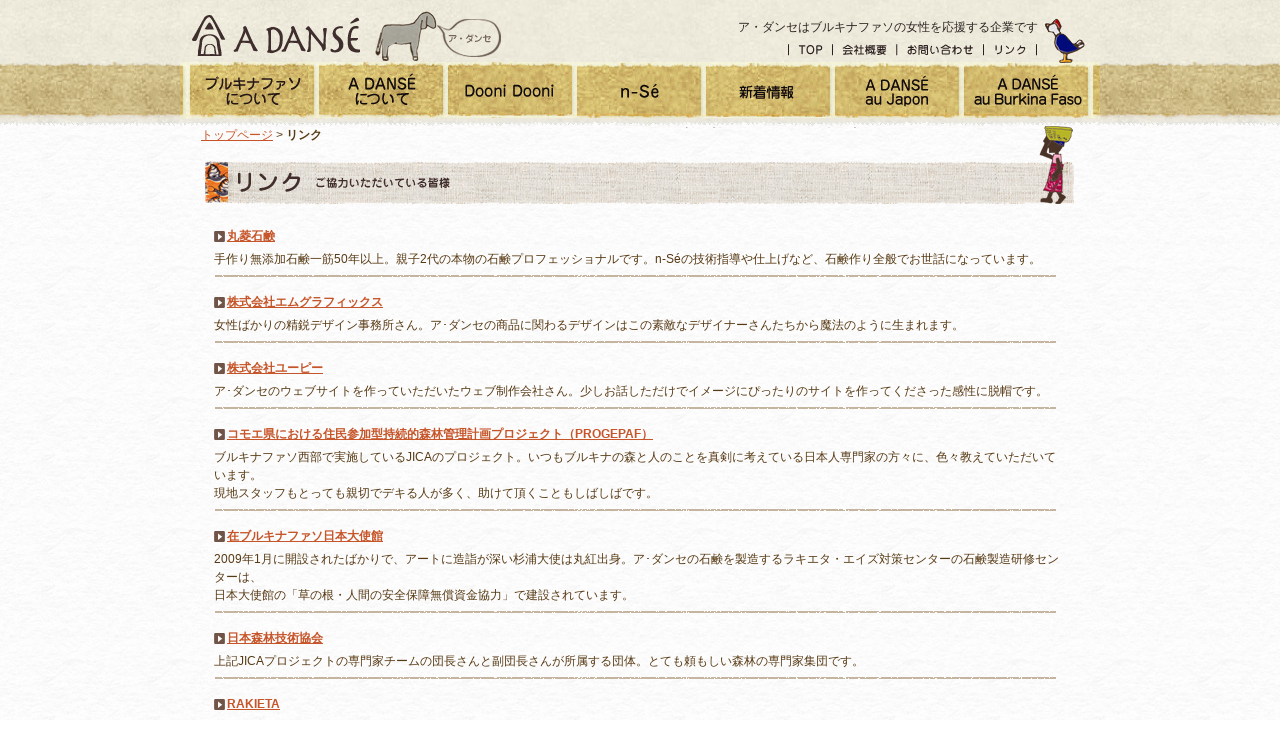

--- FILE ---
content_type: text/html
request_url: http://www.a-danse.jp/link.html
body_size: 8961
content:
<?xml version="1.0" encoding="utf-8"?>
<!DOCTYPE html PUBLIC "-//W3C//DTD XHTML 1.0 Transitional//EN"
"http://www.w3.org/TR/xhtml1/DTD/xhtml1-transitional.dtd">
<html xmlns="http://www.w3.org/1999/xhtml" lang="ja" xml:lang="ja">
<head>
<meta http-equiv="Content-Type" content="text/html; charset=utf-8" />
<title>リンク | A DANSÉ ア・ダンセ</title>
<link rel="stylesheet" href="css/import.css" type="text/css" />
<link rel="shortcut icon" href="http://www.a-danse.jp/img/parts/favicon.ico" />
<meta http-equiv="Content-Script-Type" content="text/javascript" />
<meta http-equiv="Content-Style-Type" content="text/css" />
<link rel="alternate" type="application/atom+xml" title="Atom" href="/news/atom.xml" />
<script src="/js/jquery.js"></script>
<script src="/js/jquery_auto.js"></script>
<script src="/js/heightLine.js"></script>
<script src="/js/h-icon.js"></script>
<!--[if lt IE 7]>
<script type="text/javascript" src="/js/iepngfix.js"></script>
<![endif]-->
<link rel="shortcut icon" href="http://www.a-danse.jp/img/parts/favicon.ico" />
<meta name="Keywords" content="ア・ダンセ,ブルキナファソ,シアバター石けん,Dooni Dooni,n-se,アフリカ,雑貨,ボルガバスケット,かご,パーニュ,カリテ" />
<meta name="Description" content="ア・ダンセはシアバター石けん、雑貨などを製造販売しブルキナファソの女性を応援している企業です。" />


</head>
<body id="link-p">

<div id="wrap">
<div id="bg">
<div id="container">

<div id="header">
<p id="logo"><a href="http://www.a-danse.jp/">A DANSE ア・ダンセ</a></p>
<img src="/img/layout/h-icon.jpg" alt="ア・ダンセ" id="h-icon" name="h-icon" />

<p id="lead">ア・ダンセはブルキナファソの女性を応援する企業です</p>

<ul id="h-navi">
<li id="hn1"><a href="http://www.a-danse.jp/">トップ</a></li>
<li id="hn2"><a href="http://www.a-danse.jp/about/">会社概要</a></li>
<li id="hn3"><a href="https://secure1843.sakura.ne.jp/a-danse.jp/contact/">お問い合わせ</a></li>
<li id="hn4"><a href="http://www.a-danse.jp/link.html">リンク</a></li>
</ul>
</div><!-- header -->


<ul id="navi">
<li id="n1"><a href="http://www.a-danse.jp/burkinafaso/"><span onMouseOver="On('img1')" onMouseOut="Off()">ブルキナファソについて</span></a></li>
<li id="n2"><a href="http://www.a-danse.jp/about/"><span onMouseOver="On('img2')" onMouseOut="Off()">A DANSEについて</span></a></li>
<li id="n3"><a href="http://www.a-danse.jp/doonidooni/"><span onMouseOver="On('img3')" onMouseOut="Off()">Dooni Dooni</span></a></li>
<li id="n4"><a href="http://www.a-danse.jp/n-se/"><span onMouseOver="On('img4')" onMouseOut="Off()">n - se</span></a></li>
<li id="n5"><a href="http://www.a-danse.jp/news/"><span onMouseOver="On('img5')" onMouseOut="Off()">新着情報</span></a></li>
<li id="n6"><a href="http://a-danse.blogspot.com/" target="_blank"><span onMouseOver="On('img6')" onMouseOut="Off()">A DANSE BLOG</span></a></li>
<li id="n7"><a href="http://a-danse-burkina.blogspot.com/" target="_blank"><span onMouseOver="On('img7')" onMouseOut="Off()">BLOG</span></a></li>
</ul>


<div id="contents">

<ul id="breadcrumbs">
<li><a href="/">トップページ</a> &gt;</li>
<li class="end">リンク</li>
</ul>

<h1 class="h1"><img src="img/other/link-h1.jpg" alt="リンク" /></h1>

<dl id="link">
<dt><a href="http://www.mutenka-sekken.com/" target="_blank">丸菱石鹸</a></dt>
<dd>
手作り無添加石鹸一筋50年以上。親子2代の本物の石鹸プロフェッショナルです。n-Séの技術指導や仕上げなど、石鹸作り全般でお世話になっています。</dd>

<dt><a href="http://www.m-graphics.net/" target="_blank">株式会社エムグラフィックス</a></dt>
<dd>
女性ばかりの精鋭デザイン事務所さん。ア･ダンセの商品に関わるデザインはこの素敵なデザイナーさんたちから魔法のように生まれます。</dd>

<dt><a href="http://www.u-p.vc/" target="_blank">株式会社ユーピー</a></dt>
<dd>
ア･ダンセのウェブサイトを作っていただいたウェブ制作会社さん。少しお話しただけでイメージにぴったりのサイトを作ってくださった感性に脱帽です。</dd>

<dt><a href="http://www.jica.go.jp/project/burkinafaso/0605205/" target="_blank">コモエ県における住民参加型持続的森林管理計画プロジェクト（PROGEPAF）</a></dt>
<dd>
ブルキナファソ西部で実施しているJICAのプロジェクト。いつもブルキナの森と人のことを真剣に考えている日本人専門家の方々に、色々教えていただいています。<br />
現地スタッフもとっても親切でデキる人が多く、助けて頂くこともしばしばです。</dd>

<dt><a href="http://www.bf.emb-japan.go.jp/" target="_blank">在ブルキナファソ日本大使館</a></dt>
<dd>
2009年1月に開設されたばかりで、アートに造詣が深い杉浦大使は丸紅出身。ア･ダンセの石鹸を製造するラキエタ・エイズ対策センターの石鹸製造研修センターは、<br />
日本大使館の「草の根・人間の安全保障無償資金協力」で建設されています。</dd>

<dt><a href="http://www.jafta.or.jp/" target="_blank">日本森林技術協会</a></dt>
<dd>
上記JICAプロジェクトの専門家チームの団長さんと副団長さんが所属する団体。とても頼もしい森林の専門家集団です。</dd>

<dt><a href="http://transport-rakieta.com/index.htm" target="_blank">RAKIETA</a></dt>
<dd>
ア･ダンセの石鹸を製造する研修センターの運営主体「ラキエタ・エイズ対策センター」の母体となるバス会社。急成長中で国内一との呼び声が高い会社です。<br />
今ではバス会社とエイズ対策センターは完全に独立した別団体ですが、元々社会貢献としてセンターを設立し、今もたくさん支援し続けている稀有な存在です。</dd>

<dt><a href="http://phytofla.free.fr/" target="_blank">Laboratoire Phytofla</a></dt>
<dd>
ア･ダンセの石鹸を製造する研修センターの製造責任者を担うダクヨ博士の会社。伝統医薬をベースにした製薬会社です。<br />
ハーブティーやマラリアの薬、咳止めシロップ、精力剤、エッセンシャル・オイルなど、様々な製品を作り出しています。</dd>

<dt><a href="http://www.kwansei.ac.jp/Contents?cnid=5534" target="_blank">関西学院大学人間福祉学部社会起業学科</a></dt>
<dd>
日本で初めて社会起業という名前をつけた新しい学科。ア･ダンセのプロジェクトについての講演をさせていただいたりしています。</dd>

<dt><a href="http://www.eco-japan-cup.com" target="_blank">eco japan cup 2009</a></dt>
<dd>ア･ダンセはEco Japan Cup2009で環境ビジネスウィメン賞を頂戴しました。</dd>

<dt><a href="http://www.herb.or.jp" target="_blank">一般社団法人 環境ビジネスウィメン</a></dt>
<dd>環境と経済の好循環を目指すとってもアクティブな女性グループ。日本の様々な環境分野で活躍するメンバーで構成され、積極的に政策提言などを行っています。<br />
  ア・ダンセ代表はここの第５期メンバーとして、美しく力強いネットワークに入れていただいています。</dd>
</dl>
<!-- link -->

<p class="pagetop"><a href="#wrap">ページのトップに戻る</a></p>


</div><!-- contents -->

<div id="footer">

<p id="f-link">
｜<a href="http://www.a-danse.jp/">トップページ</a>｜<a href="http://www.a-danse.jp/burkinafaso/">ブルキナファソについて</a>｜<a href="http://www.a-danse.jp/about/">会社概要</a>｜<a href="http://www.a-danse.jp/doonidooni/">Dooni Dooni</a>｜<a href="http://www.a-danse.jp/n-se/">n-Sé</a>｜<a href="http://www.a-danse.jp/news/">新着情報</a>｜<a href="http://www.a-danse.jp/link.html">リンク</a>｜<a href="https://secure1843.sakura.ne.jp/a-danse.jp/contact/">お問い合わせ</a>｜<a href="http://a-danse.blogspot.com/" target="_blank">A DANSE au Japon</a>｜<a href="http://mission-burkina.seesaa.net/" target="_blank">A DANSE au Burkina Faso</a>｜
</p>
<script type="text/javascript">
var gaJsHost = (("https:" == document.location.protocol) ? "https://ssl." : "http://www.");
document.write(unescape("%3Cscript src='" + gaJsHost + "google-analytics.com/ga.js' type='text/javascript'%3E%3C/script%3E"));
</script>
<script type="text/javascript">
try {
var pageTracker = _gat._getTracker("UA-12045015-2");
pageTracker._trackPageview();
} catch(err) {}</script>
<p id="copyright">Copyright &copy; A DANSE Co.Ltd. All Rights Reserved.</p>
</div><!-- footer -->


</div><!-- container -->
</div><!-- bg -->
</div><!-- wrap -->
</body>
</html>


--- FILE ---
content_type: text/css
request_url: http://www.a-danse.jp/css/import.css
body_size: 404
content:
@charset "utf-8";
/* CSS Document */

@import "format.css";
@import "iepng.css";
@import "layout.css";
@import "parts.css";
@import "page.css";
@import "form.css";


/*

【format.css】
余白リセット、行間

【iepng.css】
IE6用透過PNG

【layout.css】
ページ全体

【parts.css】
見出し等、共通パーツ

【page.css】
ページ毎の設定

【form.css】
フォーム用

*/


--- FILE ---
content_type: text/css
request_url: http://www.a-danse.jp/css/format.css
body_size: 577
content:
@charset "utf-8";
/* CSS Document */

*{
	margin:0px;
	padding:0px;
	background-repeat:no-repeat;
	list-style-type:none;
}

h1,h2,h3,h4,h5,h6,p,ul,li,dl,dt,dd,div,table,tr,td,th,a{
	border-style:solid;
	border-width:0px;
	font-size:100%;
}

h1,h2,h3,h4,h5,h6{line-height:1.5;}
div,p,li,dt,dd{
	line-height:1.5;
}
th,td{ line-height:1.8; text-align:left; font-weight:normal; vertical-align:top;}
img{border-width:0px; vertical-align:bottom;}

a{
	outline:none;
	text-decoration: underline;
	vertical-align:baseline;
}
a:hover{}

area{outline:none;}

option{padding-right:10px;}


--- FILE ---
content_type: text/css
request_url: http://www.a-danse.jp/css/iepng.css
body_size: 828
content:
@charset "utf-8";

/*

【.png】
繰り返しの無い背景画像

【.png-repeat】
繰り返しのある背景画像

【.png-img】
imgタグ

/* ie6-png */
* html .png{
behavior: expression(this.style.behavior || (
this.style.filter = "progid:DXImageTransform.Microsoft.AlphaImageLoader(sizingMethod=crop,src='"+this.currentStyle.getAttribute("backgroundImage").slice(5,-2)+"')",
this.style.backgroundImage = "none",this.style.behavior = "none"));}

* html .png-repeat{
behavior: expression(this.style.behavior || (
this.style.filter = "progid:DXImageTransform.Microsoft.AlphaImageLoader(sizingMethod=scale,src='"+this.currentStyle.getAttribute("backgroundImage").slice(5,-2)+"')",
this.style.backgroundImage = "none",this.style.behavior = "none"));
zoom:1;
}

* html .png-img{ behavior: expression(IEPNGFIX.fix(this));}



--- FILE ---
content_type: text/css
request_url: http://www.a-danse.jp/css/layout.css
body_size: 3908
content:
@charset "utf-8";

/*
===== CONTENTS =====

	1: color
	2: layout
	3: header
	4: navi
	5: contents
	6: footer
	
====================
*/

/* 1: color
----------------------------------------------- */

body{ color:#583a14;}
a{	color:#c65529;}
a:hover{}

h1,h2,h3,h4,h5,h6,p,ul,li,dl,dt,dd,div,table,tr,td,th,a{
	border-color:#ccc;
}

.red{color:#c00;}
.gray{color:#ccc;}


/* 2: layout
----------------------------------------------- */

html,
body{height:100%;}

body{
	font-family: Verdana,Arial,Helvetica,"Hiragino Kaku Gothic Pro","Osaka","ＭＳ Ｐゴシック","MS UI Gothic",sans-serif;
	text-align:center;
	font-size: 75%;
	background:url(../img/layout/body.jpg);
}
html>/**/body {font-size: 12px;}

#wrap{
	position:relative;
	min-height: 100%;
	height: auto !important;
	height: 100%;
	background:url(../img/layout/footer.jpg) bottom repeat-x;
}

#bg{
	background:url(../img/layout/bg.jpg) top repeat-x;
}

#container{
	margin:0px auto;
	text-align:left;
	width:920px;
	padding-bottom:260px;
	background:url(../img/layout/container.jpg) top no-repeat;
}

#header{
	position:relative;
	height:62px;
}

#contents{
	display: inline-block;
	width:873px;
	margin-left:21px;
}
#contents:after{content: ".";display: block;height:0;clear:both;visibility: hidden;}

#main{
	float: left;
	display:inline;
}

#sub{
	float:right;
	display:inline;
}

#footer{
	position: absolute;
	bottom:0px;
	height:261px;
	width:920px;
	zoom:1;
}

/* 3: header
----------------------------------------------- */

#logo{
	margin-left:11px;
}

#logo a{
	display:block;
	text-indent:-9000px;
	width:171px;
	height:62px;
	background-image:url(../img/layout/logo.jpg);
}
#h-icon{
	position:absolute;
	left:194px;
	top:0px;
}

#lead{
	position:absolute;
	top:18px;
	right:62px;
	color:#2b2321;
}

/*----- header-navi -----*/

#h-navi{
	position:absolute;
	left:607px;
	top:42px;
	background-image:url(../img/layout/h-navi.jpg);
	width:251px;
	height:16px;
}

#h-navi li{
	float:left;
}
#hn1{width:46px;}
#hn2{width:64px;}
#hn3{width:87px;}
#hn4{width:54px;}

#h-navi li a{
	background-image:url(../img/parts/empty.gif);
	height:16px;
	text-indent:-9000px;
	display:block;
	overflow:hidden;
}


/* 4: navi
----------------------------------------------- */

#navi{
	width:920px;
	height:56px;
	margin-bottom:8px;
	overflow:hidden;
	background-image:url(../img/layout/navi.jpg);
	display: inline-block;
}
#navi:after{content: ".";display: block;height:0;clear:both;visibility: hidden;}

#navi li{
	float: left;
	display:inline;
}
#n1{margin-left:7px;}

#navi a{
	display:block;
	height:56px;
	width:129px;
	background-image:url(../img/layout/navi.jpg);
	cursor:pointer;
}
#navi a span{
	text-indent:-9000px;
	display:block;
	margin-left:3px;
	width:123px;
	height:56px;
}

#n1 a{ background-position:-7px 0px;}
#n2 a{ background-position:-136px 0px;}
#n3 a{ background-position:-265px 0px;}
#n4 a{ background-position:-394px 0px;}
#n5 a{ background-position:-523px 0px;}
#n6 a{ background-position:-652px 0px;}
#n7 a{ background-position:-781px 0px;}

.burkinafaso-p #n1 a,#n1 a:hover{ background-position:-7px -56px;}
#about-p #n2 a,#n2 a:hover{ background-position:-136px -56px;}
#doonidooni-p #n3 a,#n3 a:hover{ background-position:-265px -56px;}
#n-se-p #n4 a,#n4 a:hover{ background-position:-394px -56px;}
#news-p #n5 a,#n5 a:hover{ background-position:-523px -56px;}
#n6 a:hover{ background-position:-652px -56px;}
#n7 a:hover{ background-position:-781px -56px;}


/* 5: contents
----------------------------------------------- */

#breadcrumbs{
	position:relative;
	z-index:10;
	margin-bottom:10px;
}
#breadcrumbs li{
	display:inline;
}
#breadcrumbs .end{
	font-weight:bold;
}


/* 6: footer
----------------------------------------------- */

#f-link{
	padding-top:172px;
	color:#fff;
	text-align:center;
	margin-bottom:10px;
}
#f-link a{color:#fff;}

#footer #copyright{
	font-size:80%;
	text-align:center;
	color:#fff;
}



--- FILE ---
content_type: text/css
request_url: http://www.a-danse.jp/css/parts.css
body_size: 2094
content:
@charset "utf-8";

/*
===== CONTENTS =====

	1: title
	2: text
	3: pagetop
	4: list
	5: table
	6: div
	
====================
*/

/* 1: title
----------------------------------------------- */

.h1{
	position:relative;
	z-index:5;
	margin:-28px 0 23px 4px;
}
.h2{
}
.h3{
}
.h4{
}

/* 2: text
----------------------------------------------- */

.p{margin-bottom:17px;}
.pp{margin-bottom:25px;}

.t-left{text-align:left!important;}
.t-right{text-align:right!important;}
.t-center{text-align:center!important;}

.big{font-size:120%;}
.small{font-size:90%;}

.ja{font-family:"ＭＳ Ｐゴシック", Osaka;}
.keyword{position:absolute; left:-9000px; top:-9000px;}

/* 3: pagetop
----------------------------------------------- */

.pagetop{
	text-align:right;
	margin:30px 0 10px 0;
}
.pagetop a{
	background-image:url(../img/parts/pagetop.gif);
	display:block;
	height:17px;
	width:116px;
	overflow:hidden;
	text-indent:-9000px;
	text-align:left;
	margin-left:auto;
	
}

/* 4: list
----------------------------------------------- */

.indent{text-indent:-1em; margin-left:1em;}
.indent2{text-indent:-1.2em; margin-left:1.2em;}

.indent-list li{text-indent:-1em; margin-left:1em;}
.indent-list2 li{text-indent:-1.2em; margin-left:1.2em;}

/* 5: table
----------------------------------------------- */

.nowrap{white-space:nowrap;}
.v-top{vertical-align:top;}
.v-middle{vertical-align: middle;}
.v-bottom{vertical-align: bottom;}

/* 6: div
----------------------------------------------- */

.block{margin-bottom:30px;}


/*
===== case =====
*/

.case{display: inline-block;}
.case:after{content: ".";display: block;height:0;clear:both;visibility: hidden;}
.case .left{float:left; display:inline;}
.case .center{float:left; display:inline;}
.case .right{float:right; display:inline;}

.reverse .left{width:px;}
.reverse .right{width:px;}

.clearfix{display: inline-block;}
.clearfix:after{content: ".";display: block;height:0;clear:both;visibility: hidden;}


/*
===== float =====
*/

.float-l{float:left; margin:0 15px 15px 0;}
.float-r{float:right; margin:0 0 15px 15px;}
.clear{clear:both;}





--- FILE ---
content_type: text/css
request_url: http://www.a-danse.jp/css/page.css
body_size: 10167
content:
@charset "utf-8";
/*
-----------------------------------------------

update:2009/12/5
----------------------------------------------- */

/*
===== CONTENTS =====

	1: home-p
	2: news-p
	3: link-p
	4: burkinafaso-p
		:index
		:subject
		:live
	5: doonidooni-p
	6: n-se-p
	7: about-p
	8: contact-p
	9: -p
	10:-p

	
====================
*/

/* 1: home-p
----------------------------------------------- */

#home-contents{
	display: inline-block;
	width:900px;
	margin-left:10px;
}

#home-p #case1{
	width:900px;
}

#home-p #case1 .left{
	width:613px;
	float:left;
	position:relative;
}
#home-p #case1 .right{
	width:262px;
	float:right;
	padding-top:14px;
}

/* news */

#home-p #case1 .left h2{
	margin-bottom:10px;
}

#home-p #case1 .left .index{
	position:absolute;
	top:0px;
	right:0px;
}

#home-p #case1 .left dl{
	position:relative;
	margin-left:11px;
}

#home-p #case1 .left dt{
	left:0px;
	position:absolute;
	width:121px;
	background-position:right;
}
#home-p #case1 .left dt{background-image:url(../img/home/news-icon-news.jpg);}
#home-p #case1 .left .news{background-image:url(../img/home/news-icon-news.jpg);}
#home-p #case1 .left .blog{background-image:url(../img/home/news-icon-blog.jpg);}
#home-p #case1 .left .doonidooni{background-image:url(../img/home/news-icon-dooni.jpg);}
#home-p #case1 .left .n-se{background-image:url(../img/home/news-icon-n-se.jpg);}


#home-p #case1 .left dd{
	padding-left:131px;
	margin-bottom:10px;
}

/* banner */

#home-p #case1 .right li{
	margin-bottom:8px;
}


/* 2: news-p
----------------------------------------------- */

#news{
	width:873px;
	display: inline-block;
}
#news:after{content: ".";display: block;height:0;clear:both;visibility: hidden;}

#news #main{width:696px;}
#news #sub{width:165px;}

/* main */

.entry{
	background:url(../img/news/entry-bottom.jpg) bottom no-repeat;
	width:696px;
	margin-bottom:30px;
}
.entry-inner{
	background:url(../img/news/entry-top.jpg) top no-repeat;
	padding:28px 15px 15px 15px;
	position:relative;
}
.entry h2{
	background:url(../img/news/entry-title.jpg) left bottom no-repeat;
	line-height:25px;
	font-size:18px;
	margin-bottom:14px;
	padding-left:28px;
	padding-bottom:4px;
	padding-right:120px;
}
.entry-date{
	position:absolute;
	top:33px;
	right:17px;
}


.entry-body{
	width:648px;
	display: inline-block;
	margin-left:5px;
}

.page-navi{
	text-align:center;
	font-size:120%;
	margin-bottom:20px;
}
.page-navi .current_page,
.page-navi a{
	font-weight:bold;
	margin:0 3px;
}


/* sub */

.sub-block{
	background:url(../img/news/sub-block.jpg) bottom no-repeat;
	width:165px;
	margin-bottom:20px;
}

.sub-block h2{
	background:url(../img/news/sub-block-title.jpg) top no-repeat;
	line-height:37px;
	text-align:center;
	color:#073f4c;
	margin-bottom:7px;
}

.sub-block ul{
	padding:0 13px 13px 13px;
}
.sub-block li{
	background:url(../img/news/sub-block-arrow.jpg) left no-repeat;
	padding-left:9px;
	margin-bottom:5px;
}
.sub-block li a{
	color:#583a14;
}


/* 3: link-p
----------------------------------------------- */

#link{
	margin:0 13px 10px 13px;
}

#link dt{
	background:url(../img/other/link-icon.jpg) left no-repeat;
	padding-left:13px;
	font-weight:bold;
	margin-bottom:5px;
}
#link dd{
	background:url(../img/other/link-line.jpg) left bottom no-repeat;
	padding-bottom:10px;
	margin-bottom:15px;
}




/* 4: burkinafaso-p
----------------------------------------------- */

.burkinafaso-p h1{
	background-image: url(../img/burkinafaso/h1.jpg);
	height:95px;
	text-indent:-9000px;
	margin-top:-10px;
}
#burkinafaso-menu{
	margin-bottom:27px;
	display: inline-block;
	height:47px;
	overflow:hidden;
}
#burkinafaso-menu:after{content: ".";display: block;height:0;clear:both;visibility: hidden;}

#burkinafaso-menu li{
	float:left;
	width:291px;
}
#burkinafaso-menu a{
	height:47px;
	text-indent:-9000px;
	display:block;
	background-image:url(../img/burkinafaso/menu.jpg);
}
#bm1 a{background-position:0px 0px;}
#bm2 a{background-position:-291px 0px;}
#bm3 a{background-position:-582px 0px;}

#burkinafaso-index-p #bm1 a,#bm1 a:hover{background-position:0px -47px;}
#burkinafaso-subject-p #bm2 a,#bm2 a:hover{background-position:-291px -47px;}
#burkinafaso-live-p #bm3 a,#bm3 a:hover{background-position:-582px -47px;}

/*
===== index =====
*/


/* block1 */

#burkinafaso-index-p #block1 h2{margin-bottom:10px;}

#burkinafaso-index-p #block1 .case{
	width:841px;
}
#burkinafaso-index-p #block1 .left{
	width:251px;
	text-align:center;
}
#burkinafaso-index-p #block1 .right{
	width:582px;
}

/* block2 */

#burkinafaso-index-p #block2 h2{margin-bottom:10px;}

#burkinafaso-index-p #block2 table{
	border-width:0 0 1px 1px;
	border-color:#d1c4b8;
	width:871px;
	margin-bottom:3px;
}
#burkinafaso-index-p #block2 th,
#burkinafaso-index-p #block2 td{
	text-align:center;
	border-width:1px 1px 0 0;
	border-color:#d1c4b8;
	padding:10px;
	font-size:110%;
}

#burkinafaso-index-p #block2 thead th{
	text-align:center;
	color:#f9f3ed;
	background:#7f6e5d;
	font-weight:bold;
}
#burkinafaso-index-p #block2 thead th img{
	vertical-align:middle;
}

#burkinafaso-index-p #block2 tbody th{
	background:#f0f0f0;
	font-weight:bold;
}
#burkinafaso-index-p #block2 tbody td{
	background:#f8f8f8;
}


/* block3 */

#burkinafaso-index-p #block3 h2{margin-bottom:30px;}

#burkinafaso-index-p #block3 .line{
	background-image:url(../img/burkinafaso/index/block3-line-x.jpg);
	height:5px;
	width:863px;
	overflow:hidden;
	margin-bottom:15px;
	margin-left:9px;
}

#burkinafaso-index-p #block3 .case{
	width:864px;
	margin-left:9px;
	margin-bottom:20px;
	padding-top:5px;
	background:url(../img/burkinafaso/index/block3-line-y.jpg) 430px 0px repeat-y;
}

#burkinafaso-index-p #block3 .left,
#burkinafaso-index-p #block3 .right{
	width:411px;
}
#burkinafaso-index-p #block3 h3{
	background:url(../img/burkinafaso/index/block3-q.jpg) left no-repeat;
	padding-left:42px;
	line-height:35px;
	margin-bottom:11px;
	font-size:18px;
	color:#ef9c0c;
}

#burkinafaso-index-p #block3 dl{
	background:url(../img/burkinafaso/index/block3-a.jpg) 0px 3px no-repeat;
	padding-left:42px;
}

#burkinafaso-index-p #block3 dt{
	font-weight:bold;
	font-size:15px;
	margin-bottom:3px;
}

/*
===== subject =====
*/

#burkinafaso-subject-p #block1 h2{margin-bottom:24px;}
#burkinafaso-subject-p #block1 h3{margin-bottom:17px;}
#burkinafaso-subject-p #block1 h4{margin-bottom:6px;}

#burkinafaso-subject-p #block1 .case{
	width:862px;
	margin:0 0 40px 11px;
}
#burkinafaso-subject-p #block1 .left,
#burkinafaso-subject-p #block1 .right{width:413px;}

#burkinafaso-subject-p #block1 p{
	padding-left:3px;
}

/* block2 */

#burkinafaso-subject-p #block2 h3{margin-bottom:17px;}
#burkinafaso-subject-p #block2 h4{margin-bottom:6px;}

#burkinafaso-subject-p #block2 .case{
	width:862px;
	margin:0 0 40px 11px;
}
#burkinafaso-subject-p #block2 .left,
#burkinafaso-subject-p #block2 .right{width:413px;}

#burkinafaso-subject-p #block2 p{
	padding-left:3px;
}



/*
===== live =====
*/

#burkinafaso-live-p #block1 h2{margin-bottom:24px;}
#burkinafaso-live-p #block1 h3{margin-bottom:20px;}
#burkinafaso-live-p #block1 h4{margin-bottom:6px;}

#burkinafaso-live-p #block1 .case{
	width:864px;
	margin:0 0 40px 9px;
}
#burkinafaso-live-p #block1 .left,
#burkinafaso-live-p #block1 .right{width:413px;}

#burkinafaso-live-p #block1 p{
	padding-left:3px;
}


/* 5: doonidooni-p
----------------------------------------------- */

#doonidooni{
	margin-left:12px;
	width:861px;
}

#doonidooni-p #intro{
	background:url(../img/doonidooni/intro.jpg);
	width:861px;
	height:277px;
	position:relative;
	margin-bottom:22px;
}
#doonidooni-p #intro h2{
	text-indent:-9000px;
}
#doonidooni-p #intro p{
	position:absolute;
	left:37px;
	top:80px;
	color:#fff;
}

#zakka{
	margin-bottom:50px;
}


#event h3{
	margin-bottom:25px;
}


/* 6: n-se-p
----------------------------------------------- */

#n-se{
	margin-left:12px;
	width:861px;
	background:url(../img/n-se/n-se-top.jpg) top no-repeat;
}
#n-se .case{
	width:861px;
	padding-bottom:50px;
	background:url(../img/n-se/n-se-bottom.jpg) bottom no-repeat;
}
#n-se .left{
	width:391px;
	margin-left:43px;
	padding-top:59px;
}
#n-se .right{
	width:427px;
}

#n-se .left h2{
	margin-bottom:4px;
}
#n-se .left p{
	padding-left:6px;
}


/* 7: about-p
----------------------------------------------- */

#about{
	margin-left:16px;
	width:853px;
	position: relative;
	min-height:346px;
}
* html #about{height:346px;}

#about #photo{
	position:absolute;
	top:0px;
	right:12px;
	z-index:10;
}

#about table{
	position:relative;
	z-index:5;
	width:577px;
}

#about th,
#about td{
	vertical-align:middle;
	padding-top:5px;
	padding-bottom:5px;
	font-size:110%;
}

#about th{
	background:url(../img/about/line.jpg) right bottom no-repeat;
	font-weight:bold;
}
#about td{
	background:url(../img/about/line.jpg) left bottom no-repeat;
	vertical-align:middle;
	padding-right:5px;
	padding-left:32px;
}

#about th span{
	background:url(../img/parts/icon.gif) left no-repeat;
	padding-left:15px;
}



/* 8: contact-p
----------------------------------------------- */

#contact{
	margin-left:64px;
	width:771px;
	background:url(../img/form/form-bottom.jpg) bottom no-repeat;
}
#contact .inner{
	background:url(../img/form/form-top.jpg) top no-repeat;
	padding:17px 58px 32px 54px;
}

#contact .case{
	width:660px;
}
#contact .left,
#contact .right{
	width:316px;
}

#contact dt{
	background:url(../img/parts/icon.gif) left no-repeat;
	padding-left:14px;
	font-weight:bold;
	color:#583a14;
	font-size:110%;
}
#contact dd{
	margin-bottom:20px;
}
#contact .case dd{
	margin-bottom:10px;
}

#contact dd input,
#contact textarea{
	border:1px solid #c5b49f;
	padding:3px;
}

#contact .case dd input{
	width:310px;
}
#contact textarea{
	width:654px;
	height:90px;
}


.kakunin dd{
	background:url(../img/form/line.jpg) bottom no-repeat;
	padding-bottom:3px;
}
.kakunin-message{
	background:url(../img/form/message-top.jpg) top no-repeat;
	width:661px;
}
.kakunin-message div{
	background:url(../img/form/message-bottom.jpg) bottom no-repeat;
	padding:13px 10px;
}


/* : -p
----------------------------------------------- */







/* : -p
----------------------------------------------- */


--- FILE ---
content_type: text/css
request_url: http://www.a-danse.jp/css/form.css
body_size: 1170
content:
@charset "utf-8";

/* form-p
----------------------------------------------- */

.table-form{
	margin-bottom:20px;
}

.table-form th,
.table-form td{
}

.table-form th{
}

.table-form td{
}

.table-form th span{
}

.table-form th img{vertical-align:middle;}

.must{ vertical-align:middle;}

.contact-p input{margin-right:5px;}

.short{width:150px;}
.middle{width:200px;}
.long{width:250px;}
.hankaku{ime-mode:inactive;}


.form-button{
	text-align:center;
	position:relative;
}

.form-button input,
.form-button img{
	margin:0 20px;
	vertical-align:middle;
}

.form-button .back,
.form-button .send{
	position:absolute;
	top:0px;
	vertical-align:top;
}

.form-button #confirm{left:px;}
.form-button #reset{left:px;}
.form-button #edit{left:px;}
.form-button #back{left:px;}
.form-button #send{left:px;}


.input-hidden{display:none;}

.error_coution{
	font-weight:bold;
	color:#a00;
}

.validation-advice{
	margin-bottom:30px;
	padding:15px 14px 10px 14px;
	border:1px solid #eebcb1;
	background-color:#fee1db;
}

.validation-advice li{
	margin-bottom:5px;
	color:#bd3116;
	font-weight:bold;
	background:url(../img/form/error.gif) left no-repeat;
	padding-left:20px;
}



--- FILE ---
content_type: application/javascript
request_url: http://www.a-danse.jp/js/h-icon.js
body_size: 1117
content:
if (document.images) {
	var img0 = new Image();
	img0.src = "https://secure1843.sakura.ne.jp/a-danse.jp/img/layout/h-icon.jpg";
	var img1 = new Image();
	img1.src = "https://secure1843.sakura.ne.jp/a-danse.jp/img/layout/h-icon-burkinafaso.jpg";
	var img2 = new Image();
	img2.src = "https://secure1843.sakura.ne.jp/a-danse.jp/img/layout/h-icon-adanse.jpg";
	var img3 = new Image();
	img3.src = "https://secure1843.sakura.ne.jp/a-danse.jp/img/layout/h-icon-doonidooni.jpg";
	var img4 = new Image();
	img4.src = "https://secure1843.sakura.ne.jp/a-danse.jp/img/layout/h-icon-n-se.jpg";
	var img5 = new Image();
	img5.src = "https://secure1843.sakura.ne.jp/a-danse.jp/img/layout/h-icon-news.jpg";
	var img6 = new Image();
	img6.src = "https://secure1843.sakura.ne.jp/a-danse.jp/img/layout/h-icon-adanse-blog.jpg";
	var img7 = new Image();
	img7.src = "https://secure1843.sakura.ne.jp/a-danse.jp/img/layout/h-icon-blog.jpg";
}
function On(name) {
	if (document.images) {
		document.images['h-icon'].src = eval(name + '.src');
	}
}
function Off() {
	if (document.images) {
		document.images['h-icon'].src = img0.src;
	}
}

